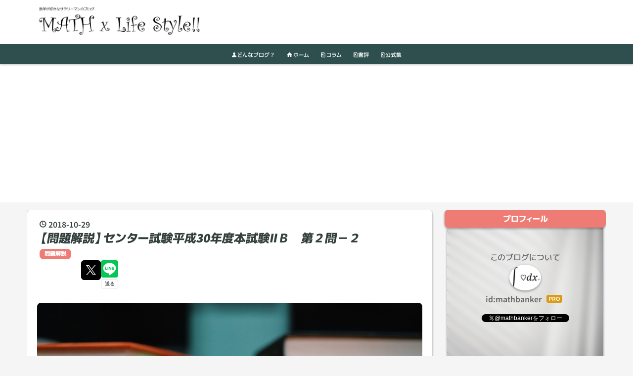

--- FILE ---
content_type: text/html; charset=utf-8
request_url: https://www.mathbanker.info/entry/2018/10/29/000000
body_size: 12141
content:
<!DOCTYPE html>
<html
  lang="ja"

data-admin-domain="//blog.hatena.ne.jp"
data-admin-origin="https://blog.hatena.ne.jp"
data-author="mathbanker"
data-avail-langs="ja en"
data-blog="mathbanker.hatenablog.jp"
data-blog-host="mathbanker.hatenablog.jp"
data-blog-is-public="1"
data-blog-name="数学が好きなサラリーマンのブログ"
data-blog-owner="mathbanker"
data-blog-show-ads=""
data-blog-show-sleeping-ads=""
data-blog-uri="https://www.mathbanker.info/"
data-blog-uuid="8599973812281106919"
data-blogs-uri-base="https://www.mathbanker.info"
data-brand="pro"
data-data-layer="{&quot;hatenablog&quot;:{&quot;admin&quot;:{},&quot;analytics&quot;:{&quot;brand_property_id&quot;:&quot;&quot;,&quot;measurement_id&quot;:&quot;&quot;,&quot;non_sampling_property_id&quot;:&quot;&quot;,&quot;property_id&quot;:&quot;UA-68799015-2&quot;,&quot;separated_property_id&quot;:&quot;UA-29716941-20&quot;},&quot;blog&quot;:{&quot;blog_id&quot;:&quot;8599973812281106919&quot;,&quot;content_seems_japanese&quot;:&quot;true&quot;,&quot;disable_ads&quot;:&quot;custom_domain&quot;,&quot;enable_ads&quot;:&quot;false&quot;,&quot;enable_keyword_link&quot;:&quot;false&quot;,&quot;entry_show_footer_related_entries&quot;:&quot;true&quot;,&quot;force_pc_view&quot;:&quot;true&quot;,&quot;is_public&quot;:&quot;true&quot;,&quot;is_responsive_view&quot;:&quot;true&quot;,&quot;is_sleeping&quot;:&quot;false&quot;,&quot;lang&quot;:&quot;ja&quot;,&quot;name&quot;:&quot;\u6570\u5b66\u304c\u597d\u304d\u306a\u30b5\u30e9\u30ea\u30fc\u30de\u30f3\u306e\u30d6\u30ed\u30b0&quot;,&quot;owner_name&quot;:&quot;mathbanker&quot;,&quot;uri&quot;:&quot;https://www.mathbanker.info/&quot;},&quot;brand&quot;:&quot;pro&quot;,&quot;page_id&quot;:&quot;entry&quot;,&quot;permalink_entry&quot;:{&quot;author_name&quot;:&quot;mathbanker&quot;,&quot;categories&quot;:&quot;\u554f\u984c\u89e3\u8aac&quot;,&quot;character_count&quot;:2072,&quot;date&quot;:&quot;2018-10-29&quot;,&quot;entry_id&quot;:&quot;10257846132661203062&quot;,&quot;first_category&quot;:&quot;\u554f\u984c\u89e3\u8aac&quot;,&quot;hour&quot;:&quot;0&quot;,&quot;title&quot;:&quot;\u3010\u554f\u984c\u89e3\u8aac\u3011\u30bb\u30f3\u30bf\u30fc\u8a66\u9a13\u5e73\u621030\u5e74\u5ea6\u672c\u8a66\u9a13\u2161\uff22\u3000\u7b2c\uff12\u554f\uff0d\uff12&quot;,&quot;uri&quot;:&quot;https://www.mathbanker.info/entry/2018/10/29/000000&quot;},&quot;pro&quot;:&quot;pro&quot;,&quot;router_type&quot;:&quot;blogs&quot;}}"
data-device="pc"
data-dont-recommend-pro="false"
data-global-domain="https://hatena.blog"
data-globalheader-color="b"
data-globalheader-type="pc"
data-has-touch-view="1"
data-help-url="https://help.hatenablog.com"
data-hide-header="1"
data-no-suggest-touch-view="1"
data-page="entry"
data-parts-domain="https://hatenablog-parts.com"
data-plus-available="1"
data-pro="true"
data-router-type="blogs"
data-sentry-dsn="https://03a33e4781a24cf2885099fed222b56d@sentry.io/1195218"
data-sentry-environment="production"
data-sentry-sample-rate="0.1"
data-static-domain="https://cdn.blog.st-hatena.com"
data-version="290ad662750024ea17472b9c1b7e66"




  data-initial-state="{}"

  >
  <head prefix="og: http://ogp.me/ns# fb: http://ogp.me/ns/fb# article: http://ogp.me/ns/article#">

  

  
  <meta name="viewport" content="width=device-width, initial-scale=1.0" />


  


  

  <meta name="robots" content="max-image-preview:large" />


  <meta charset="utf-8"/>
  <meta http-equiv="X-UA-Compatible" content="IE=7; IE=9; IE=10; IE=11" />
  <title>【問題解説】センター試験平成30年度本試験ⅡＢ　第２問－２ - 数学が好きなサラリーマンのブログ</title>

  
  <link rel="canonical" href="https://www.mathbanker.info/entry/2018/10/29/000000"/>



  

<meta itemprop="name" content="【問題解説】センター試験平成30年度本試験ⅡＢ　第２問－２ - 数学が好きなサラリーマンのブログ"/>

  <meta itemprop="image" content="https://cdn.image.st-hatena.com/image/scale/52aa710fa0c8e9f9442617e2f54526c46632e5eb/backend=imagemagick;version=1;width=1300/https%3A%2F%2Fcdn-ak.f.st-hatena.com%2Fimages%2Ffotolife%2Fm%2Fmathbanker%2F20180925%2F20180925144149.jpg"/>


  <meta property="og:title" content="【問題解説】センター試験平成30年度本試験ⅡＢ　第２問－２ - 数学が好きなサラリーマンのブログ"/>
<meta property="og:type" content="article"/>
  <meta property="og:url" content="https://www.mathbanker.info/entry/2018/10/29/000000"/>

  <meta property="og:image" content="https://cdn.image.st-hatena.com/image/scale/52aa710fa0c8e9f9442617e2f54526c46632e5eb/backend=imagemagick;version=1;width=1300/https%3A%2F%2Fcdn-ak.f.st-hatena.com%2Fimages%2Ffotolife%2Fm%2Fmathbanker%2F20180925%2F20180925144149.jpg"/>

<meta property="og:image:alt" content="【問題解説】センター試験平成30年度本試験ⅡＢ　第２問－２ - 数学が好きなサラリーマンのブログ"/>
    <meta property="og:description" content="巷ではハロウィンが賑やかになってきた今日この頃。ハロウィンてなんだっけ？ ということで、前回の続き。 ツは、それを問うすぐ左側に$F(x)$の定義が書いてあるくらいに明らかな問題だ。ちゃんと微分が積分の逆操作であること（微分積分法の基本定理）を理解していれば、迷わず $F&#39;(x)=f(x)$ と⑦があてはまることがわかる。微分と積分が逆操作の関係にあることを知らないのは、教科書で微積の分野を読んでないだけのハズだ。 で、ここで重要なのはそんな基本的なものをここで問うている理由だ。それは２つ考えられて、 ただの確認（得点サービス問題） あとの問題のヒント のどちらかだ。とはいえ、得点サービスはよ…" />
<meta property="og:site_name" content="数学が好きなサラリーマンのブログ"/>

  <meta property="article:published_time" content="2018-10-28T15:00:00Z" />

    <meta property="article:tag" content="問題解説" />
      <meta name="twitter:card"  content="summary_large_image" />
    <meta name="twitter:image" content="https://cdn.image.st-hatena.com/image/scale/52aa710fa0c8e9f9442617e2f54526c46632e5eb/backend=imagemagick;version=1;width=1300/https%3A%2F%2Fcdn-ak.f.st-hatena.com%2Fimages%2Ffotolife%2Fm%2Fmathbanker%2F20180925%2F20180925144149.jpg" />  <meta name="twitter:title" content="【問題解説】センター試験平成30年度本試験ⅡＢ　第２問－２ - 数学が好きなサラリーマンのブログ" />    <meta name="twitter:description" content="巷ではハロウィンが賑やかになってきた今日この頃。ハロウィンてなんだっけ？ ということで、前回の続き。 ツは、それを問うすぐ左側に$F(x)$の定義が書いてあるくらいに明らかな問題だ。ちゃんと微分が積分の逆操作であること（微分積分法の基本定理）を理解していれば、迷わず $F&#39;(x)=f(x)$ と⑦があてはまることがわか…" />  <meta name="twitter:app:name:iphone" content="はてなブログアプリ" />
  <meta name="twitter:app:id:iphone" content="583299321" />
  <meta name="twitter:app:url:iphone" content="hatenablog:///open?uri=https%3A%2F%2Fwww.mathbanker.info%2Fentry%2F2018%2F10%2F29%2F000000" />  <meta name="twitter:site" content="@mathbanker" />
  
    <meta name="description" content="巷ではハロウィンが賑やかになってきた今日この頃。ハロウィンてなんだっけ？ ということで、前回の続き。 ツは、それを問うすぐ左側に$F(x)$の定義が書いてあるくらいに明らかな問題だ。ちゃんと微分が積分の逆操作であること（微分積分法の基本定理）を理解していれば、迷わず $F&#39;(x)=f(x)$ と⑦があてはまることがわかる。微分と積分が逆操作の関係にあることを知らないのは、教科書で微積の分野を読んでないだけのハズだ。 で、ここで重要なのはそんな基本的なものをここで問うている理由だ。それは２つ考えられて、 ただの確認（得点サービス問題） あとの問題のヒント のどちらかだ。とはいえ、得点サービスはよ…" />
    <meta name="keywords" content="数学 ビジネス 大学受験 ライフスタイル" />


  
<script
  id="embed-gtm-data-layer-loader"
  data-data-layer-page-specific="{&quot;hatenablog&quot;:{&quot;blogs_permalink&quot;:{&quot;entry_afc_issued&quot;:&quot;false&quot;,&quot;has_related_entries_with_elasticsearch&quot;:&quot;true&quot;,&quot;is_blog_sleeping&quot;:&quot;false&quot;,&quot;is_author_pro&quot;:&quot;true&quot;,&quot;blog_afc_issued&quot;:&quot;false&quot;}}}"
>
(function() {
  function loadDataLayer(elem, attrName) {
    if (!elem) { return {}; }
    var json = elem.getAttribute(attrName);
    if (!json) { return {}; }
    return JSON.parse(json);
  }

  var globalVariables = loadDataLayer(
    document.documentElement,
    'data-data-layer'
  );
  var pageSpecificVariables = loadDataLayer(
    document.getElementById('embed-gtm-data-layer-loader'),
    'data-data-layer-page-specific'
  );

  var variables = [globalVariables, pageSpecificVariables];

  if (!window.dataLayer) {
    window.dataLayer = [];
  }

  for (var i = 0; i < variables.length; i++) {
    window.dataLayer.push(variables[i]);
  }
})();
</script>

<!-- Google Tag Manager -->
<script>(function(w,d,s,l,i){w[l]=w[l]||[];w[l].push({'gtm.start':
new Date().getTime(),event:'gtm.js'});var f=d.getElementsByTagName(s)[0],
j=d.createElement(s),dl=l!='dataLayer'?'&l='+l:'';j.async=true;j.src=
'https://www.googletagmanager.com/gtm.js?id='+i+dl;f.parentNode.insertBefore(j,f);
})(window,document,'script','dataLayer','GTM-P4CXTW');</script>
<!-- End Google Tag Manager -->











  <link rel="shortcut icon" href="https://www.mathbanker.info/icon/favicon">
<link rel="apple-touch-icon" href="https://www.mathbanker.info/icon/touch">
<link rel="icon" sizes="192x192" href="https://www.mathbanker.info/icon/link">

  

<link rel="alternate" type="application/atom+xml" title="Atom" href="https://www.mathbanker.info/feed"/>
<link rel="alternate" type="application/rss+xml" title="RSS2.0" href="https://www.mathbanker.info/rss"/>

  <link rel="alternate" type="application/json+oembed" href="https://hatena.blog/oembed?url=https%3A%2F%2Fwww.mathbanker.info%2Fentry%2F2018%2F10%2F29%2F000000&amp;format=json" title="oEmbed Profile of 【問題解説】センター試験平成30年度本試験ⅡＢ　第２問－２"/>
<link rel="alternate" type="text/xml+oembed" href="https://hatena.blog/oembed?url=https%3A%2F%2Fwww.mathbanker.info%2Fentry%2F2018%2F10%2F29%2F000000&amp;format=xml" title="oEmbed Profile of 【問題解説】センター試験平成30年度本試験ⅡＢ　第２問－２"/>
  
  <link rel="author" href="http://www.hatena.ne.jp/mathbanker/">

  

  
      <link rel="preload" href="https://cdn-ak.f.st-hatena.com/images/fotolife/m/mathbanker/20180925/20180925144149.jpg" as="image"/>


  
    
<link rel="stylesheet" type="text/css" href="https://cdn.blog.st-hatena.com/css/blog.css?version=290ad662750024ea17472b9c1b7e66"/>

    
  <link rel="stylesheet" type="text/css" href="https://usercss.blog.st-hatena.com/blog_style/8599973812281106919/b051d5bc1693fa01f6f7fa346ff592e69119df50"/>
  
  

  

  
<script> </script>

  
<style>
  div#google_afc_user,
  div.google-afc-user-container,
  div.google_afc_image,
  div.google_afc_blocklink {
      display: block !important;
  }
</style>


  

  
    <script type="application/ld+json">{"@context":"http://schema.org","@type":"Article","dateModified":"2018-10-30T01:58:59+09:00","datePublished":"2018-10-29T00:00:00+09:00","description":"巷ではハロウィンが賑やかになってきた今日この頃。ハロウィンてなんだっけ？ ということで、前回の続き。 ツは、それを問うすぐ左側に$F(x)$の定義が書いてあるくらいに明らかな問題だ。ちゃんと微分が積分の逆操作であること（微分積分法の基本定理）を理解していれば、迷わず $F'(x)=f(x)$ と⑦があてはまることがわかる。微分と積分が逆操作の関係にあることを知らないのは、教科書で微積の分野を読んでないだけのハズだ。 で、ここで重要なのはそんな基本的なものをここで問うている理由だ。それは２つ考えられて、 ただの確認（得点サービス問題） あとの問題のヒント のどちらかだ。とはいえ、得点サービスはよ…","headline":"【問題解説】センター試験平成30年度本試験ⅡＢ 第２問－２","image":["https://cdn-ak.f.st-hatena.com/images/fotolife/m/mathbanker/20180925/20180925144149.jpg"],"mainEntityOfPage":{"@id":"https://www.mathbanker.info/entry/2018/10/29/000000","@type":"WebPage"}}</script>

  

  <script type="text/javascript" src="https://cdnjs.cloudflare.com/ajax/libs/mathjax/2.7.0/MathJax.js?config=TeX-AMS_CHTML"></script> <script type="text/x-mathjax-config"> MathJax.Hub.Config({ tex2jax: { inlineMath: [ ['$','$'], ["\\(","\\)"] ], displayMath: [ ['$$','$$'], ["\\[","\\]"] ] } }); </script>


<script async src="//pagead2.googlesyndication.com/pagead/js/adsbygoogle.js"></script>
<script>
     (adsbygoogle = window.adsbygoogle || []).push({
          google_ad_client: "ca-pub-9163623235889040",
          enable_page_level_ads: true
     });
</script>



<!-- Global site tag (gtag.js) - Google Analytics -->
<script async src="https://www.googletagmanager.com/gtag/js?id=UA-68799015-2"></script>
<script>
  window.dataLayer = window.dataLayer || [];
  function gtag(){dataLayer.push(arguments);}
  gtag('js', new Date());

  gtag('config', 'UA-68799015-2');
</script>

<script async custom-element="amp-auto-ads"
        src="https://cdn.ampproject.org/v0/amp-auto-ads-0.1.js">
</script>

  

</head>

  <body class="page-entry enable-top-editarea enable-bottom-editarea category-問題解説 globalheader-off globalheader-ng-enabled">
    

<div id="globalheader-container"
  data-brand="hatenablog"
  style="display: none"
  >
  <iframe id="globalheader" height="37" frameborder="0" allowTransparency="true"></iframe>
</div>


  
  
  

  <div id="container">
    <div id="container-inner">
      <header id="blog-title" data-brand="hatenablog">
  <div id="blog-title-inner" >
    <div id="blog-title-content">
      <h1 id="title"><a href="https://www.mathbanker.info/">数学が好きなサラリーマンのブログ</a></h1>
      
        <h2 id="blog-description">数学が好きなサラリーマンのブログです。数学ネタから大学受験数学、ビジネスやライフスタイルまで数学が好きなサラリーマンの頭の中を大公開しています。</h2>
      
    </div>
  </div>
</header>

      
  <div id="top-editarea">
    <div class="blog-title-img">
 <h1><a href="/"><img src="https://cdn-ak.f.st-hatena.com/images/fotolife/m/mathbanker/20181007/20181007015534.png" height="65px" alt="数学が好きなサラリーマンのブログ"></a></h1>
</div>



<div class="top-menu-bar">
  <ul>
   <li><a href="/about"><i class="blogicon-user"></i> どんなブログ？</a></li>
   <li><a href="/"><i class="blogicon-home"></i> ホーム </a></li>
   <li><a href="/archive/category/コラム"><i class="blogicon-pages"></i> コラム</a></li>
   <li><a href="/archive/category/書評"><i class="blogicon-pages"></i>書評</a></li>
   <li><a href="/archive/category/公式集"><i class="blogicon-pages"></i>公式集</a></li>
   
  </ul>
</div>

<amp-auto-ads type="adsense"
              data-ad-client="ca-pub-9163623235889040">
</amp-auto-ads>


<script async src="//pagead2.googlesyndication.com/pagead/js/adsbygoogle.js"></script>
<!-- main -->
<ins class="adsbygoogle"
     style="display:block"
     data-ad-client="ca-pub-9163623235889040"
     data-ad-slot="5113517381"
     data-ad-format="auto"
     data-full-width-responsive="true"></ins>
<script>
(adsbygoogle = window.adsbygoogle || []).push({});
</script>
  </div>


      
      




<div id="content" class="hfeed"
  
  >
  <div id="content-inner">
    <div id="wrapper">
      <div id="main">
        <div id="main-inner">
          

          



          
  
  <!-- google_ad_section_start -->
  <!-- rakuten_ad_target_begin -->
  
  
  

  

  
    
      
        <article class="entry hentry test-hentry js-entry-article date-first autopagerize_page_element chars-2400 words-100 mode-html entry-odd" id="entry-10257846132661203062" data-keyword-campaign="" data-uuid="10257846132661203062" data-publication-type="entry">
  <div class="entry-inner">
    <header class="entry-header">
  
    <div class="date entry-date first">
    <a href="https://www.mathbanker.info/archive/2018/10/29" rel="nofollow">
      <time datetime="2018-10-28T15:00:00Z" title="2018-10-28T15:00:00Z">
        <span class="date-year">2018</span><span class="hyphen">-</span><span class="date-month">10</span><span class="hyphen">-</span><span class="date-day">29</span>
      </time>
    </a>
      </div>
  <h1 class="entry-title">
  <a href="https://www.mathbanker.info/entry/2018/10/29/000000" class="entry-title-link bookmark">【問題解説】センター試験平成30年度本試験ⅡＢ　第２問－２</a>
</h1>

  
  

  <div class="entry-categories categories">
    
    <a href="https://www.mathbanker.info/archive/category/%E5%95%8F%E9%A1%8C%E8%A7%A3%E8%AA%AC" class="entry-category-link category-問題解説">問題解説</a>
    
  </div>


  

  
  
<div class="social-buttons">
  
  
    <div class="social-button-item">
      <a href="https://b.hatena.ne.jp/entry/s/www.mathbanker.info/entry/2018/10/29/000000" class="hatena-bookmark-button" data-hatena-bookmark-url="https://www.mathbanker.info/entry/2018/10/29/000000" data-hatena-bookmark-layout="vertical-balloon" data-hatena-bookmark-lang="ja" title="この記事をはてなブックマークに追加"><img src="https://b.st-hatena.com/images/entry-button/button-only.gif" alt="この記事をはてなブックマークに追加" width="20" height="20" style="border: none;" /></a>
    </div>
  
  
    <div class="social-button-item">
      <div class="fb-share-button" data-layout="box_count" data-href="https://www.mathbanker.info/entry/2018/10/29/000000"></div>
    </div>
  
  
    
    
    <div class="social-button-item">
      <a
          class="entry-share-button entry-share-button-twitter test-share-button-twitter"
          href="https://x.com/intent/tweet?text=%E3%80%90%E5%95%8F%E9%A1%8C%E8%A7%A3%E8%AA%AC%E3%80%91%E3%82%BB%E3%83%B3%E3%82%BF%E3%83%BC%E8%A9%A6%E9%A8%93%E5%B9%B3%E6%88%9030%E5%B9%B4%E5%BA%A6%E6%9C%AC%E8%A9%A6%E9%A8%93%E2%85%A1%EF%BC%A2%E3%80%80%E7%AC%AC%EF%BC%92%E5%95%8F%EF%BC%8D%EF%BC%92+-+%E6%95%B0%E5%AD%A6%E3%81%8C%E5%A5%BD%E3%81%8D%E3%81%AA%E3%82%B5%E3%83%A9%E3%83%AA%E3%83%BC%E3%83%9E%E3%83%B3%E3%81%AE%E3%83%96%E3%83%AD%E3%82%B0&amp;url=https%3A%2F%2Fwww.mathbanker.info%2Fentry%2F2018%2F10%2F29%2F000000"
          title="X（Twitter）で投稿する"
        ></a>
    </div>
  
  
  
    <span>
      <div class="line-it-button" style="display: none;" data-type="share-e" data-lang="ja" ></div>
      <script src="//scdn.line-apps.com/n/line_it/thirdparty/loader.min.js" async="async" defer="defer" ></script>
    </span>
  
  
  
  
</div>



</header>

    


    <div class="entry-content hatenablog-entry">
  
    <p><img class="hatena-fotolife" title="f:id:mathbanker:20180925144149j:plain" src="https://cdn-ak.f.st-hatena.com/images/fotolife/m/mathbanker/20180925/20180925144149.jpg" alt="f:id:mathbanker:20180925144149j:plain" /></p>
<p> 巷ではハロウィンが賑やかになってきた今日この頃。<strong>ハロウィンてなんだっけ？</strong></p>
<p> </p>
<p>ということで、前回の続き。</p>
<p><img class="hatena-fotolife" title="f:id:mathbanker:20181029011705j:plain" src="https://cdn-ak.f.st-hatena.com/images/fotolife/m/mathbanker/20181029/20181029011705.jpg" alt="f:id:mathbanker:20181029011705j:plain" /></p>
<p> <strong>ツ</strong>は、それを問うすぐ左側に$F(x)$の定義が書いてあるくらいに明らかな問題だ。ちゃんと<a class="keyword" href="http://d.hatena.ne.jp/keyword/%C8%F9%CA%AC">微分</a>が<a class="keyword" href="http://d.hatena.ne.jp/keyword/%C0%D1%CA%AC">積分</a>の逆操作であること（<strong><a class="keyword" href="http://d.hatena.ne.jp/keyword/%C8%F9%CA%AC">微分</a><a class="keyword" href="http://d.hatena.ne.jp/keyword/%C0%D1%CA%AC">積分</a>法の基本定理</strong>）を理解していれば、迷わず</p>
<p>$F'(x)=f(x)$</p>
<p>と<strong>⑦があてはまる</strong>ことがわかる。<strong><a class="keyword" href="http://d.hatena.ne.jp/keyword/%C8%F9%CA%AC">微分</a>と<a class="keyword" href="http://d.hatena.ne.jp/keyword/%C0%D1%CA%AC">積分</a>が逆操作の関係にあること</strong>を知らないのは、教科書で<a class="keyword" href="http://d.hatena.ne.jp/keyword/%C8%F9%C0%D1">微積</a>の分野を読んでないだけのハズだ。</p>
<p> </p>
<p>で、ここで重要なのはそんな基本的なものをここで問うている理由だ。それは２つ考えられて、</p>
<ul>
<li>ただの確認（得点サービス問題）</li>
<li>あとの問題のヒント</li>
</ul>
<p>のどちらかだ。とはいえ、得点サービスは<strong>よかったね</strong>以上に考えることはないので、<strong>後続の問題でヒントになるのかな</strong>と心に留めておくことが肝要だ。</p>
<p> </p>
<p>次に$W$を考える。$f(x)&lt;0$とあるから負の領域の面積で、<a class="keyword" href="http://d.hatena.ne.jp/keyword/%C0%D1%CA%AC">積分</a>計算をするとマイナスででてくる（負の領域にあるとかではなくて、２つのグラフで相対的に考えるならば、$x$ 軸である$y=0$ と$f=f(x)$の差$0-f(x)$の<a class="keyword" href="http://d.hatena.ne.jp/keyword/%C0%D1%CA%AC">積分</a>と考えることもできる）ことに注意して</p>
<p>$W=\int_{1}^{t}-f(x)dx=-F(t)+F(1)$</p>
<p>となって、<strong>これは④だ</strong>（つまり<strong>テ</strong>は<strong>④</strong>）。</p>
<p> </p>
<p>ちなみに、この$W$を求めるときに<strong>条件にある<a class="keyword" href="http://d.hatena.ne.jp/keyword/%C6%F3%C5%F9%CA%D5%BB%B0%B3%D1%B7%C1">二等辺三角形</a></strong>のことを考えたかもしれないが、問題の選択肢はすべて$F(x)$或いは$f(x)$を用いた形になっているわけだから、素直に<strong><a class="keyword" href="http://d.hatena.ne.jp/keyword/%C0%D1%CA%AC">積分</a>計算をして求める面積値</strong>として取り扱っている。</p>
<p> </p>
<p>最後にこの$f(x)$を求める。<strong>どうやって求めるの？</strong>と頭真っ白になる人は、<strong>問題文をちゃんと読んでみよう</strong>。$f(x)$を求める式の前の日本語（接続詞）は、<strong>したがって</strong>だ。<strong>したがって</strong>という言葉は、</p>
<p><strong>［原因］</strong>　<strong>したがって　［結果］</strong></p>
<p>という形で文を接続する。で、今この問題ではこの<strong>［結果］</strong>の部分で$f(x)$を具体化している。ということは、<strong>［原因］</strong>部分が$f(x)$を明らかにするための鍵ということになる。</p>
<p> </p>
<p>じゃ、この<strong>［原因］</strong>にあたるものは何だろう。この辺がいわゆる問題誘導の<strong>誘導たる所以</strong>で、わざわざ<strong>一般に</strong>なんて言葉をくっつけて、ボクらに$F'(x)$と意識させて、その後$W$を計算させている。</p>
<p> </p>
<p>ここで<strong>一般に</strong>と言われてボクらがまず思い出すべきは、</p>
<p>抽象　⇔　具体</p>
<p>の<strong>抽象側を表す言葉</strong>だということだ。</p>
<p> </p>
<p>「一般に果物って美味しいよね。したがってりんごは？」</p>
<p> </p>
<p>と問われているときと状況は同じだ。<strong>一般的に成り立つんだから、個別具体的なものでも成り立つよね</strong>という論法だ。</p>
<p> </p>
<p>つまり一般的に<strong><a class="keyword" href="http://d.hatena.ne.jp/keyword/%C8%F9%CA%AC">微分</a><a class="keyword" href="http://d.hatena.ne.jp/keyword/%C0%D1%CA%AC">積分</a>法の基本定理が成り立つ</strong>から、<strong>この問題でも成り立つよね</strong>といっていることになる。</p>
<p> </p>
<p>そして、もう一つの<strong>［原因］パーツ</strong>である$W$について。<strong>テ</strong>では上述の通り、条件にある<a class="keyword" href="http://d.hatena.ne.jp/keyword/%C6%F3%C5%F9%CA%D5%BB%B0%B3%D1%B7%C1">二等辺三角形</a>については触れておらず、<strong><a class="keyword" href="http://d.hatena.ne.jp/keyword/%C0%D1%CA%AC">積分</a>計算で求める<a class="keyword" href="http://d.hatena.ne.jp/keyword/%C0%D1%CA%AC">積分</a>値</strong>として計算をした。</p>
<p> </p>
<p>ということは<strong>ここで<a class="keyword" href="http://d.hatena.ne.jp/keyword/%C6%F3%C5%F9%CA%D5%BB%B0%B3%D1%B7%C1">二等辺三角形</a>を使わないと使わない条件になってしまう</strong>という打算的な考え方と、<strong>したがって</strong>の<strong>［結果］パーツ</strong>で$t$の<a class="keyword" href="http://d.hatena.ne.jp/keyword/%C2%BF%B9%E0%BC%B0">多項式</a>（或いは$f(x)$の具体式）を登場させるための<strong>ツール</strong>として、<strong>Wが<a class="keyword" href="http://d.hatena.ne.jp/keyword/%C6%F3%C5%F9%CA%D5%BB%B0%B3%D1%B7%C1">二等辺三角形</a>の面積としても表現できる</strong>ことを活用する。</p>
<p> </p>
<p>底辺が$2t^{2}-2$、他の2辺の長さが$t^{2}+1$の<a class="keyword" href="http://d.hatena.ne.jp/keyword/%C6%F3%C5%F9%CA%D5%BB%B0%B3%D1%B7%C1">二等辺三角形</a>の面積を計算する。一般的な公式で考えると、三角形の面積だから高さが必要なわけでそれを<a class="keyword" href="http://d.hatena.ne.jp/keyword/%BB%B0%CA%BF%CA%FD%A4%CE%C4%EA%CD%FD">三平方の定理</a>で求めて・・・とかもいいけど、ここはおしゃれに<strong>ヘロンの公式</strong>で求めてみよう。</p>
<p> </p>
<blockquote>
<p><strong>ヘロンの公式</strong></p>
<p>三角形の3辺をそれぞれa、b、cとすると、</p>
<p>$s=\dfrac{a+b+c}{2}$として</p>
<p>三角形の面積$=\sqrt{s(s-a)(s-b)(s-c)}$</p>
<p>となる。</p>
</blockquote>
<p> </p>
<p>これに問題文の<a class="keyword" href="http://d.hatena.ne.jp/keyword/%C6%F3%C5%F9%CA%D5%BB%B0%B3%D1%B7%C1">二等辺三角形</a>をあてはめると</p>
<p>$s=\dfrac{(2t^{2}-2)+(t^{2}+1)+(t^{2}+1)}{2}=2t^{2}$ </p>
<p> だから</p>
<p>$W=\sqrt{2t^{2} \left\{2t^{2}-(2t^{2}-2)\right\}\left\{2t^{2}-(t^{2}+1)\right\}\left\{2t^{2}-(t^{2}+1)\right\}}=2t(t^{2}-1)$</p>
<p>と求まる。</p>
<p> </p>
<p>これが、すでにわかっている<a class="keyword" href="http://d.hatena.ne.jp/keyword/%C0%D1%CA%AC">積分</a>計算値$-F(t)+F(1)$と等しい。つまり</p>
<p>$-F(t)+F(1)=2t(t^{2}-1)=2t^{3}-2t$</p>
<p>となる。</p>
<p> </p>
<p>ここから$f(x)$を求めるわけだけど、<strong><a class="keyword" href="http://d.hatena.ne.jp/keyword/%C8%F9%CA%AC">微分</a><a class="keyword" href="http://d.hatena.ne.jp/keyword/%C0%D1%CA%AC">積分</a>法の基本定理を使うという意識がある</strong>から両辺<a class="keyword" href="http://d.hatena.ne.jp/keyword/%C8%F9%CA%AC">微分</a>して</p>
<p>$-f(x)=6t^{2}-2$</p>
<p>$\therefore f(x)=-6t^{2}+2$ </p>
<p>となって<strong>正体がわかった</strong>（<strong>トナ</strong>、<strong>二</strong>、<strong>ヌ</strong>）。</p>
<p> </p>
<p> </p>
<p> </p>
<p><strong>今回はここまで。</strong></p>
<p> </p>
<div class="freezed">
<div class="hatena-asin-detail"><a href="http://www.amazon.co.jp/exec/obidos/ASIN/4325223614/mathbanker-22/"><img class="hatena-asin-detail-image" title="センター試験過去問研究　数学?・Ａ／?・Ｂ (2019年版センター赤本シリーズ)" src="https://images-fe.ssl-images-amazon.com/images/I/51fb02WYInL._SL160_.jpg" alt="センター試験過去問研究　数学?・Ａ／?・Ｂ (2019年版センター赤本シリーズ)" /></a>
<div class="hatena-asin-detail-info">
<p class="hatena-asin-detail-title"><a href="http://www.amazon.co.jp/exec/obidos/ASIN/4325223614/mathbanker-22/">センター試験過去問研究　数学?・Ａ／?・Ｂ (2019年版センター赤本シリーズ)</a></p>
<ul>
<li><span class="hatena-asin-detail-label">作者:</span> 教学社編集部</li>
<li><span class="hatena-asin-detail-label">出版社/メーカー:</span> 教学社</li>
<li><span class="hatena-asin-detail-label">発売日:</span> 2018/04/14</li>
<li><span class="hatena-asin-detail-label">メディア:</span> 単行本</li>
<li><a href="http://d.hatena.ne.jp/asin/4325223614/mathbanker-22" target="_blank">この商品を含むブログを見る</a></li>
</ul>
</div>
<div class="hatena-asin-detail-foot"> </div>
</div>
</div>
<p> </p>
<p> </p>
    
    




    

  
</div>

    
  <footer class="entry-footer">
    
    <div class="entry-tags-wrapper">
  <div class="entry-tags">  </div>
</div>

    <p class="entry-footer-section track-inview-by-gtm" data-gtm-track-json="{&quot;area&quot;: &quot;finish_reading&quot;}">
  <span class="author vcard"><span class="fn" data-load-nickname="1" data-user-name="mathbanker" >mathbanker</span></span>
  <span class="entry-footer-time"><a href="https://www.mathbanker.info/entry/2018/10/29/000000"><time data-relative datetime="2018-10-28T15:00:00Z" title="2018-10-28T15:00:00Z" class="updated">2018-10-29 00:00</time></a></span>
  
  
  
</p>

    
  <div
    class="hatena-star-container"
    data-hatena-star-container
    data-hatena-star-url="https://www.mathbanker.info/entry/2018/10/29/000000"
    data-hatena-star-title="【問題解説】センター試験平成30年度本試験ⅡＢ　第２問－２"
    data-hatena-star-variant="profile-icon"
    data-hatena-star-profile-url-template="https://blog.hatena.ne.jp/{username}/"
  ></div>


    
<div class="social-buttons">
  
  
    <div class="social-button-item">
      <a href="https://b.hatena.ne.jp/entry/s/www.mathbanker.info/entry/2018/10/29/000000" class="hatena-bookmark-button" data-hatena-bookmark-url="https://www.mathbanker.info/entry/2018/10/29/000000" data-hatena-bookmark-layout="vertical-balloon" data-hatena-bookmark-lang="ja" title="この記事をはてなブックマークに追加"><img src="https://b.st-hatena.com/images/entry-button/button-only.gif" alt="この記事をはてなブックマークに追加" width="20" height="20" style="border: none;" /></a>
    </div>
  
  
    <div class="social-button-item">
      <div class="fb-share-button" data-layout="box_count" data-href="https://www.mathbanker.info/entry/2018/10/29/000000"></div>
    </div>
  
  
    
    
    <div class="social-button-item">
      <a
          class="entry-share-button entry-share-button-twitter test-share-button-twitter"
          href="https://x.com/intent/tweet?text=%E3%80%90%E5%95%8F%E9%A1%8C%E8%A7%A3%E8%AA%AC%E3%80%91%E3%82%BB%E3%83%B3%E3%82%BF%E3%83%BC%E8%A9%A6%E9%A8%93%E5%B9%B3%E6%88%9030%E5%B9%B4%E5%BA%A6%E6%9C%AC%E8%A9%A6%E9%A8%93%E2%85%A1%EF%BC%A2%E3%80%80%E7%AC%AC%EF%BC%92%E5%95%8F%EF%BC%8D%EF%BC%92+-+%E6%95%B0%E5%AD%A6%E3%81%8C%E5%A5%BD%E3%81%8D%E3%81%AA%E3%82%B5%E3%83%A9%E3%83%AA%E3%83%BC%E3%83%9E%E3%83%B3%E3%81%AE%E3%83%96%E3%83%AD%E3%82%B0&amp;url=https%3A%2F%2Fwww.mathbanker.info%2Fentry%2F2018%2F10%2F29%2F000000"
          title="X（Twitter）で投稿する"
        ></a>
    </div>
  
  
  
    <span>
      <div class="line-it-button" style="display: none;" data-type="share-e" data-lang="ja" ></div>
      <script src="//scdn.line-apps.com/n/line_it/thirdparty/loader.min.js" async="async" defer="defer" ></script>
    </span>
  
  
  
  
</div>

    

    <div class="customized-footer">
      

        

          <div class="entry-footer-modules" id="entry-footer-secondary-modules">      
<div class="hatena-module hatena-module-related-entries" >
      
  <!-- Hatena-Epic-has-related-entries-with-elasticsearch:true -->
  <div class="hatena-module-title">
    関連記事
  </div>
  <div class="hatena-module-body">
    <ul class="related-entries hatena-urllist urllist-with-thumbnails">
  
  
    
    <li class="urllist-item related-entries-item">
      <div class="urllist-item-inner related-entries-item-inner">
        
          
                      <a class="urllist-image-link related-entries-image-link" href="https://www.mathbanker.info/entry/2023/03/06/233123">
  <img alt="The king is back from Buffalo &#39;66" src="https://cdn.image.st-hatena.com/image/square/a37a9b1baa948004d23a70d448c8fcaf806e451b/backend=imagemagick;height=100;version=1;width=100/https%3A%2F%2Fcdn-ak.f.st-hatena.com%2Fimages%2Ffotolife%2Fm%2Fmathbanker%2F20230306%2F20230306213355.jpg" class="urllist-image related-entries-image" title="The king is back from Buffalo &#39;66" width="100" height="100" loading="lazy">
</a>
            <div class="urllist-date-link related-entries-date-link">
  <a href="https://www.mathbanker.info/archive/2023/03/06" rel="nofollow">
    <time datetime="2023-03-06T14:31:23Z" title="2023年3月6日">
      2023-03-06
    </time>
  </a>
</div>

          <a href="https://www.mathbanker.info/entry/2023/03/06/233123" class="urllist-title-link related-entries-title-link  urllist-title related-entries-title">The king is back from Buffalo &#39;66</a>




          
          

                      <div class="urllist-entry-body related-entries-entry-body">久しぶりの更新だけど、しょーもない話でも。 好きな映画は何？…</div>
      </div>
    </li>
  
    
    <li class="urllist-item related-entries-item">
      <div class="urllist-item-inner related-entries-item-inner">
        
          
                      <a class="urllist-image-link related-entries-image-link" href="https://www.mathbanker.info/entry/2022/02/14/135729">
  <img alt="理科大入試で学ぶ数学講座 2020理2-(1)-2" src="https://cdn.image.st-hatena.com/image/square/d52dbc5a250076a49dd90547bf1532836ec046f0/backend=imagemagick;height=100;version=1;width=100/https%3A%2F%2Fcdn-ak.f.st-hatena.com%2Fimages%2Ffotolife%2Fm%2Fmathbanker%2F20180925%2F20180925144149.jpg" class="urllist-image related-entries-image" title="理科大入試で学ぶ数学講座 2020理2-(1)-2" width="100" height="100" loading="lazy">
</a>
            <div class="urllist-date-link related-entries-date-link">
  <a href="https://www.mathbanker.info/archive/2022/02/14" rel="nofollow">
    <time datetime="2022-02-14T04:57:29Z" title="2022年2月14日">
      2022-02-14
    </time>
  </a>
</div>

          <a href="https://www.mathbanker.info/entry/2022/02/14/135729" class="urllist-title-link related-entries-title-link  urllist-title related-entries-title">理科大入試で学ぶ数学講座 2020理2-(1)-2</a>




          
          

                      <div class="urllist-entry-body related-entries-entry-body">今回は亀的速度の問題解説編。 問題 解説 （1）前回は$l_1$と$l…</div>
      </div>
    </li>
  
    
    <li class="urllist-item related-entries-item">
      <div class="urllist-item-inner related-entries-item-inner">
        
          
                      <a class="urllist-image-link related-entries-image-link" href="https://www.mathbanker.info/entry/2021/10/25/205936">
  <img alt="理科大入試で学ぶ数学講座 2020理1-(3)③" src="https://cdn.image.st-hatena.com/image/square/d52dbc5a250076a49dd90547bf1532836ec046f0/backend=imagemagick;height=100;version=1;width=100/https%3A%2F%2Fcdn-ak.f.st-hatena.com%2Fimages%2Ffotolife%2Fm%2Fmathbanker%2F20180925%2F20180925144149.jpg" class="urllist-image related-entries-image" title="理科大入試で学ぶ数学講座 2020理1-(3)③" width="100" height="100" loading="lazy">
</a>
            <div class="urllist-date-link related-entries-date-link">
  <a href="https://www.mathbanker.info/archive/2021/10/25" rel="nofollow">
    <time datetime="2021-10-25T11:59:36Z" title="2021年10月25日">
      2021-10-25
    </time>
  </a>
</div>

          <a href="https://www.mathbanker.info/entry/2021/10/25/205936" class="urllist-title-link related-entries-title-link  urllist-title related-entries-title">理科大入試で学ぶ数学講座 2020理1-(3)③</a>




          
          

                      <div class="urllist-entry-body related-entries-entry-body">やっぱり隔週更新な今回です。 問題 解説 前回の続き。前回の考…</div>
      </div>
    </li>
  
    
    <li class="urllist-item related-entries-item">
      <div class="urllist-item-inner related-entries-item-inner">
        
          
                      <a class="urllist-image-link related-entries-image-link" href="https://www.mathbanker.info/entry/2021/10/11/204924">
  <img alt="理科大入試で学ぶ数学講座 2020理1-(3)②" src="https://cdn.image.st-hatena.com/image/square/d52dbc5a250076a49dd90547bf1532836ec046f0/backend=imagemagick;height=100;version=1;width=100/https%3A%2F%2Fcdn-ak.f.st-hatena.com%2Fimages%2Ffotolife%2Fm%2Fmathbanker%2F20180925%2F20180925144149.jpg" class="urllist-image related-entries-image" title="理科大入試で学ぶ数学講座 2020理1-(3)②" width="100" height="100" loading="lazy">
</a>
            <div class="urllist-date-link related-entries-date-link">
  <a href="https://www.mathbanker.info/archive/2021/10/11" rel="nofollow">
    <time datetime="2021-10-11T11:49:24Z" title="2021年10月11日">
      2021-10-11
    </time>
  </a>
</div>

          <a href="https://www.mathbanker.info/entry/2021/10/11/204924" class="urllist-title-link related-entries-title-link  urllist-title related-entries-title">理科大入試で学ぶ数学講座 2020理1-(3)②</a>




          
          

                      <div class="urllist-entry-body related-entries-entry-body">隔週更新になってきた昨今。無理やりにでも更新するぜー。おー…</div>
      </div>
    </li>
  
    
    <li class="urllist-item related-entries-item">
      <div class="urllist-item-inner related-entries-item-inner">
        
          
                      <a class="urllist-image-link related-entries-image-link" href="https://www.mathbanker.info/entry/2021/02/08/232143">
  <img alt="理科大を目指して頑張ってたときに出会った本" src="https://cdn.image.st-hatena.com/image/square/a90bc82018775c96614d8ec08f60bd4af37d36ed/backend=imagemagick;height=100;version=1;width=100/https%3A%2F%2Fcdn-ak.f.st-hatena.com%2Fimages%2Ffotolife%2Fm%2Fmathbanker%2F20210208%2F20210208193203.jpg" class="urllist-image related-entries-image" title="理科大を目指して頑張ってたときに出会った本" width="100" height="100" loading="lazy">
</a>
            <div class="urllist-date-link related-entries-date-link">
  <a href="https://www.mathbanker.info/archive/2021/02/08" rel="nofollow">
    <time datetime="2021-02-08T14:21:43Z" title="2021年2月8日">
      2021-02-08
    </time>
  </a>
</div>

          <a href="https://www.mathbanker.info/entry/2021/02/08/232143" class="urllist-title-link related-entries-title-link  urllist-title related-entries-title">理科大を目指して頑張ってたときに出会った本</a>




          
          

                      <div class="urllist-entry-body related-entries-entry-body">以前、自分が理科大を目指してた付近の話をしたことがあったけ…</div>
      </div>
    </li>
  
</ul>

  </div>
</div>
  </div>
        
  <div class="entry-footer-html"><script async src="//pagead2.googlesyndication.com/pagead/js/adsbygoogle.js"></script>
<ins class="adsbygoogle"
     style="display:block"
     data-ad-format="fluid"
     data-ad-layout-key="-dm-o-4a-fk+15r"
     data-ad-client="ca-pub-9163623235889040"
     data-ad-slot="5627791508"></ins>
<script>
     (adsbygoogle = window.adsbygoogle || []).push({});
</script>
</div>


      
    </div>
    
  <div class="comment-box js-comment-box">
    
    <ul class="comment js-comment">
      <li class="read-more-comments" style="display: none;"><a>もっと読む</a></li>
    </ul>
    
      <a class="leave-comment-title js-leave-comment-title">コメントを書く</a>
    
  </div>

  </footer>

  </div>
</article>

      
      
    
  

  
  <!-- rakuten_ad_target_end -->
  <!-- google_ad_section_end -->
  
  
  
  <div class="pager pager-permalink permalink">
    
      
      <span class="pager-prev">
        <a href="https://www.mathbanker.info/entry/2018/10/30/034743" rel="prev">
          <span class="pager-arrow">&laquo; </span>
          【一行問題】かつ最短の問題
        </a>
      </span>
    
    
      
      <span class="pager-next">
        <a href="https://www.mathbanker.info/entry/2018/10/26/000000" rel="next">
          【コラム】英文法と数学の関係
          <span class="pager-arrow"> &raquo;</span>
        </a>
      </span>
    
  </div>


  



        </div>
      </div>

      <aside id="box1">
  <div id="box1-inner">
  </div>
</aside>

    </div><!-- #wrapper -->

    
<aside id="box2">
  
  <div id="box2-inner">
    
      

<div class="hatena-module hatena-module-profile">
  <div class="hatena-module-title">
    プロフィール
  </div>
  <div class="hatena-module-body">
    
    <a href="https://www.mathbanker.info/about" class="profile-icon-link">
      <img src="https://cdn.profile-image.st-hatena.com/users/mathbanker/profile.png?1500518788"
      alt="id:mathbanker" class="profile-icon" />
    </a>
    

    
    <span class="id">
      <a href="https://www.mathbanker.info/about" class="hatena-id-link"><span data-load-nickname="1" data-user-name="mathbanker">id:mathbanker</span></a>
      
  
  
    <a href="https://blog.hatena.ne.jp/-/pro?plus_via=blog_plus_badge&amp;utm_source=pro_badge&amp;utm_medium=referral&amp;utm_campaign=register_pro" title="はてなブログPro"><i class="badge-type-pro">はてなブログPro</i></a>
  


    </span>
    

    

    

    

    
      <div class="hatena-follow-button-box">
        <a href="https://twitter.com/mathbanker" title="X（Twitter）アカウント" class="btn-twitter" data-lang="ja">
          <img src="https://cdn.blog.st-hatena.com/images/theme/plofile-socialize-x.svg?version=290ad662750024ea17472b9c1b7e66" alt="X">
          <span>
            @mathbankerをフォロー
          </span>
        </a>
      </div>
    

    <div class="profile-about">
      <a href="https://www.mathbanker.info/about">このブログについて</a>
    </div>

  </div>
</div>

    
      

<div class="hatena-module hatena-module-category">
  <div class="hatena-module-title">
    カテゴリー
  </div>
  <div class="hatena-module-body">
    <ul class="hatena-urllist">
      
        <li>
          <a href="https://www.mathbanker.info/archive/category/%E3%82%B3%E3%83%A9%E3%83%A0" class="category-コラム">
            コラム (69)
          </a>
        </li>
      
        <li>
          <a href="https://www.mathbanker.info/archive/category/%E5%95%8F%E9%A1%8C%E8%A7%A3%E6%B1%BA%E3%81%A8%E6%95%B0%E5%AD%A6%EF%BC%88%E5%8D%98%E5%95%8F%E8%A7%A3%E8%AA%AC%EF%BC%89" class="category-問題解決と数学（単問解説）">
            問題解決と数学（単問解説） (1)
          </a>
        </li>
      
        <li>
          <a href="https://www.mathbanker.info/archive/category/%E5%95%8F%E9%A1%8C%E8%A7%A3%E8%AA%AC" class="category-問題解説">
            問題解説 (84)
          </a>
        </li>
      
        <li>
          <a href="https://www.mathbanker.info/archive/category/%E3%83%A9%E3%82%A4%E3%83%95%E3%82%B9%E3%82%BF%E3%82%A4%E3%83%AB" class="category-ライフスタイル">
            ライフスタイル (41)
          </a>
        </li>
      
        <li>
          <a href="https://www.mathbanker.info/archive/category/%E6%9B%B8%E8%A9%95" class="category-書評">
            書評 (6)
          </a>
        </li>
      
        <li>
          <a href="https://www.mathbanker.info/archive/category/%E8%8B%B1%E8%AA%9E" class="category-英語">
            英語 (3)
          </a>
        </li>
      
        <li>
          <a href="https://www.mathbanker.info/archive/category/%E5%85%AC%E5%BC%8F%E9%9B%86" class="category-公式集">
            公式集 (3)
          </a>
        </li>
      
        <li>
          <a href="https://www.mathbanker.info/archive/category/%E4%B8%80%E8%A1%8C%E5%95%8F%E9%A1%8C" class="category-一行問題">
            一行問題 (3)
          </a>
        </li>
      
    </ul>
  </div>
</div>

    
      <div class="hatena-module hatena-module-search-box">
  <div class="hatena-module-title">
    検索
  </div>
  <div class="hatena-module-body">
    <form class="search-form" role="search" action="https://www.mathbanker.info/search" method="get">
  <input type="text" name="q" class="search-module-input" value="" placeholder="記事を検索" required>
  <input type="submit" value="検索" class="search-module-button" />
</form>

  </div>
</div>

    
    
  </div>
</aside>


  </div>
</div>




      

      
  <div id="bottom-editarea">
    <script async src="https://pagead2.googlesyndication.com/pagead/js/adsbygoogle.js"></script>
<!-- first -->
<ins class="adsbygoogle"
     style="display:block"
     data-ad-client="ca-pub-9163623235889040"
     data-ad-slot="5087335563"
     data-ad-format="auto"
     data-full-width-responsive="true"></ins>
<script>
     (adsbygoogle = window.adsbygoogle || []).push({});
</script>
  </div>


    </div>
  </div>
  

  
  <script async src="https://s.hatena.ne.jp/js/widget/star.js"></script>
  
  
  <script>
    if (typeof window.Hatena === 'undefined') {
      window.Hatena = {};
    }
    if (!Hatena.hasOwnProperty('Star')) {
      Hatena.Star = {
        VERSION: 2,
      };
    }
  </script>


  
    <div id="fb-root"></div>
<script>(function(d, s, id) {
  var js, fjs = d.getElementsByTagName(s)[0];
  if (d.getElementById(id)) return;
  js = d.createElement(s); js.id = id;
  js.src = "//connect.facebook.net/ja_JP/sdk.js#xfbml=1&appId=719729204785177&version=v17.0";
  fjs.parentNode.insertBefore(js, fjs);
}(document, 'script', 'facebook-jssdk'));</script>

  
  

<div class="quote-box">
  <div class="tooltip-quote tooltip-quote-stock">
    <i class="blogicon-quote" title="引用をストック"></i>
  </div>
  <div class="tooltip-quote tooltip-quote-tweet js-tooltip-quote-tweet">
    <a class="js-tweet-quote" target="_blank" data-track-name="quote-tweet" data-track-once>
      <img src="https://cdn.blog.st-hatena.com/images/admin/quote/quote-x-icon.svg?version=290ad662750024ea17472b9c1b7e66" title="引用して投稿する" >
    </a>
  </div>
</div>

<div class="quote-stock-panel" id="quote-stock-message-box" style="position: absolute; z-index: 3000">
  <div class="message-box" id="quote-stock-succeeded-message" style="display: none">
    <p>引用をストックしました</p>
    <button class="btn btn-primary" id="quote-stock-show-editor-button" data-track-name="curation-quote-edit-button">ストック一覧を見る</button>
    <button class="btn quote-stock-close-message-button">閉じる</button>
  </div>

  <div class="message-box" id="quote-login-required-message" style="display: none">
    <p>引用するにはまずログインしてください</p>
    <button class="btn btn-primary" id="quote-login-button">ログイン</button>
    <button class="btn quote-stock-close-message-button">閉じる</button>
  </div>

  <div class="error-box" id="quote-stock-failed-message" style="display: none">
    <p>引用をストックできませんでした。再度お試しください</p>
    <button class="btn quote-stock-close-message-button">閉じる</button>
  </div>

  <div class="error-box" id="unstockable-quote-message-box" style="display: none; position: absolute; z-index: 3000;">
    <p>限定公開記事のため引用できません。</p>
  </div>
</div>

<script type="x-underscore-template" id="js-requote-button-template">
  <div class="requote-button js-requote-button">
    <button class="requote-button-btn tipsy-top" title="引用する"><i class="blogicon-quote"></i></button>
  </div>
</script>



  
  <div id="hidden-subscribe-button" style="display: none;">
    <div class="hatena-follow-button-box btn-subscribe js-hatena-follow-button-box"
  
  >

  <a href="#" class="hatena-follow-button js-hatena-follow-button">
    <span class="subscribing">
      <span class="foreground">読者です</span>
      <span class="background">読者をやめる</span>
    </span>
    <span class="unsubscribing" data-track-name="profile-widget-subscribe-button" data-track-once>
      <span class="foreground">読者になる</span>
      <span class="background">読者になる</span>
    </span>
  </a>
  <div class="subscription-count-box js-subscription-count-box">
    <i></i>
    <u></u>
    <span class="subscription-count js-subscription-count">
    </span>
  </div>
</div>

  </div>

  



    


  <script async src="https://platform.twitter.com/widgets.js" charset="utf-8"></script>

<script src="https://b.st-hatena.com/js/bookmark_button.js" charset="utf-8" async="async"></script>


<script type="text/javascript" src="https://cdn.blog.st-hatena.com/js/external/jquery.min.js?v=1.12.4&amp;version=290ad662750024ea17472b9c1b7e66"></script>







<script src="https://cdn.blog.st-hatena.com/js/texts-ja.js?version=290ad662750024ea17472b9c1b7e66"></script>



  <script id="vendors-js" data-env="production" src="https://cdn.blog.st-hatena.com/js/vendors.js?version=290ad662750024ea17472b9c1b7e66" crossorigin="anonymous"></script>

<script id="hatenablog-js" data-env="production" src="https://cdn.blog.st-hatena.com/js/hatenablog.js?version=290ad662750024ea17472b9c1b7e66" crossorigin="anonymous" data-page-id="entry"></script>


  <script>Hatena.Diary.GlobalHeader.init()</script>







    

    





  </body>
</html>



--- FILE ---
content_type: text/html; charset=utf-8
request_url: https://www.google.com/recaptcha/api2/aframe
body_size: 267
content:
<!DOCTYPE HTML><html><head><meta http-equiv="content-type" content="text/html; charset=UTF-8"></head><body><script nonce="t_263s5wvpnwCAXQFVOxXw">/** Anti-fraud and anti-abuse applications only. See google.com/recaptcha */ try{var clients={'sodar':'https://pagead2.googlesyndication.com/pagead/sodar?'};window.addEventListener("message",function(a){try{if(a.source===window.parent){var b=JSON.parse(a.data);var c=clients[b['id']];if(c){var d=document.createElement('img');d.src=c+b['params']+'&rc='+(localStorage.getItem("rc::a")?sessionStorage.getItem("rc::b"):"");window.document.body.appendChild(d);sessionStorage.setItem("rc::e",parseInt(sessionStorage.getItem("rc::e")||0)+1);localStorage.setItem("rc::h",'1769768003695');}}}catch(b){}});window.parent.postMessage("_grecaptcha_ready", "*");}catch(b){}</script></body></html>

--- FILE ---
content_type: text/css; charset=utf-8
request_url: https://usercss.blog.st-hatena.com/blog_style/8599973812281106919/b051d5bc1693fa01f6f7fa346ff592e69119df50
body_size: 6770
content:
/* <system section="theme" selected="17391345971653699552"> */
@charset "UTF-8";
@import url(https://kazesawa.github.io/css/webfont.css);

/*
  Theme: マテリアルぽっぷ
  Author: mamegoro
  Author URI: https://www.mamegoro.com/
  Version: 1.0.0
  Responsive: yes
  License: GNU General Public License //自由ソフトウェアファウンデーションライセンスhttps://www.gnu.org/philosophy/free-sw.ja.html
  License URI: https://www.gnu.org/licenses/gpl-3.0.html
  Description:
    カード型デザインのブログテンプレートです。
*/

/*! normalize.css v7.0.0 | MIT License | github.com/necolas/normalize.css */
/* Document
   ========================================================================== */
/**
 * 1. Correct the line height in all browsers.
 * 2. Prevent adjustments of font size after orientation changes in
 *    IE on Windows Phone and in iOS.
 */
html {
    line-height: 1.15;
    /* 1 */
    -ms-text-size-adjust: 100%;
    /* 2 */
    -webkit-text-size-adjust: 100%;
    /* 2 */
}

/* Sections
   ========================================================================== */
/**
 * Remove the margin in all browsers (opinionated).
 */
body {
    margin: 0;
}

/**
 * Add the correct display in IE 9-.
 */
article,
aside,
footer,
header,
nav,
section {
    display: block;
}

/**
 * Correct the font size and margin on `h1` elements within `section` and
 * `article` contexts in Chrome, Firefox, and Safari.
 */
h1 {
    font-size: 2em;
    margin: 0.67em 0;
}

/* Grouping content
   ========================================================================== */
/**
 * Add the correct display in IE 9-.
 * 1. Add the correct display in IE.
 */
figcaption,
figure,
main {
    /* 1 */
    display: block;
}

/**
 * Add the correct margin in IE 8.
 */
figure {
    margin: 1em 40px;
}

/**
 * 1. Add the correct box sizing in Firefox.
 * 2. Show the overflow in Edge and IE.
 */
hr {
    -webkit-box-sizing: content-box;
            box-sizing: content-box;
    /* 1 */
    height: 0;
    /* 1 */
    overflow: visible;
    /* 2 */
}

/**
 * 1. Correct the inheritance and scaling of font size in all browsers.
 * 2. Correct the odd `em` font sizing in all browsers.
 */
pre {
    font-family: monospace, monospace;
    /* 1 */
    font-size: 1em;
    /* 2 */
}

/* Text-level semantics
   ========================================================================== */
/**
 * 1. Remove the gray background on active links in IE 10.
 * 2. Remove gaps in links underline in iOS 8+ and Safari 8+.
 */
a {
    background-color: transparent;
    /* 1 */
    -webkit-text-decoration-skip: objects;
    /* 2 */
}

/**
 * 1. Remove the bottom border in Chrome 57- and Firefox 39-.
 * 2. Add the correct text decoration in Chrome, Edge, IE, Opera, and Safari.
 */
abbr[title] {
    border-bottom: none;
    /* 1 */
    text-decoration: underline;
    /* 2 */
    -webkit-text-decoration: underline dotted;
            text-decoration: underline dotted;
    /* 2 */
}

/**
 * Prevent the duplicate application of `bolder` by the next rule in Safari 6.
 */
b,
strong {
    font-weight: inherit;
}

/**
 * Add the correct font weight in Chrome, Edge, and Safari.
 */
b,
strong {
    font-weight: bolder;
}

/**
 * 1. Correct the inheritance and scaling of font size in all browsers.
 * 2. Correct the odd `em` font sizing in all browsers.
 */
code,
kbd,
samp {
    font-family: monospace, monospace;
    /* 1 */
    font-size: 1em;
    /* 2 */
}

/**
 * Add the correct font style in Android 4.3-.
 */
dfn {
    font-style: italic;
}

/**
 * Add the correct background and color in IE 9-.
 */
mark {
    background-color: #ff0;
    color: #000;
}

/**
 * Add the correct font size in all browsers.
 */
small {
    font-size: 80%;
}

/**
 * Prevent `sub` and `sup` elements from affecting the line height in
 * all browsers.
 */
sub,
sup {
    font-size: 75%;
    line-height: 0;
    position: relative;
    vertical-align: baseline;
}

sub {
    bottom: -0.25em;
}

sup {
    top: -0.5em;
}

/* Embedded content
   ========================================================================== */
/**
 * Add the correct display in IE 9-.
 */
audio,
video {
    display: inline-block;
}

/**
 * Add the correct display in iOS 4-7.
 */
audio:not([controls]) {
    display: none;
    height: 0;
}

/**
 * Remove the border on images inside links in IE 10-.
 */
img {
    border-style: none;
}

/**
 * Hide the overflow in IE.
 */
svg:not(:root) {
    overflow: hidden;
}

/* Forms
   ========================================================================== */
/**
 * 1. Change the font styles in all browsers (opinionated).
 * 2. Remove the margin in Firefox and Safari.
 */
button,
input,
optgroup,
select,
textarea {
    font-family: sans-serif;
    /* 1 */
    font-size: 100%;
    /* 1 */
    line-height: 1.15;
    /* 1 */
    margin: 0;
    /* 2 */
}

/**
 * Show the overflow in IE.
 * 1. Show the overflow in Edge.
 */
button,
input {
    /* 1 */
    overflow: visible;
}

/**
 * Remove the inheritance of text transform in Edge, Firefox, and IE.
 * 1. Remove the inheritance of text transform in Firefox.
 */
button,
select {
    /* 1 */
    text-transform: none;
}

/**
 * 1. Prevent a WebKit bug where (2) destroys native `audio` and `video`
 *    controls in Android 4.
 * 2. Correct the inability to style clickable types in iOS and Safari.
 */
button,
html [type="button"],
[type="reset"],
[type="submit"] {
    -webkit-appearance: button;
    /* 2 */
}

/**
 * Remove the inner border and padding in Firefox.
 */
button::-moz-focus-inner,
[type="button"]::-moz-focus-inner,
[type="reset"]::-moz-focus-inner,
[type="submit"]::-moz-focus-inner {
    border-style: none;
    padding: 0;
}

/**
 * Restore the focus styles unset by the previous rule.
 */
button:-moz-focusring,
[type="button"]:-moz-focusring,
[type="reset"]:-moz-focusring,
[type="submit"]:-moz-focusring {
    outline: 1px dotted ButtonText;
}

/**
 * Correct the padding in Firefox.
 */
fieldset {
    padding: 0.35em 0.75em 0.625em;
}

/**
 * 1. Correct the text wrapping in Edge and IE.
 * 2. Correct the color inheritance from `fieldset` elements in IE.
 * 3. Remove the padding so developers are not caught out when they zero out
 *    `fieldset` elements in all browsers.
 */
legend {
    -webkit-box-sizing: border-box;
            box-sizing: border-box;
    /* 1 */
    color: inherit;
    /* 2 */
    display: table;
    /* 1 */
    max-width: 100%;
    /* 1 */
    padding: 0;
    /* 3 */
    white-space: normal;
    /* 1 */
}

/**
 * 1. Add the correct display in IE 9-.
 * 2. Add the correct vertical alignment in Chrome, Firefox, and Opera.
 */
progress {
    display: inline-block;
    /* 1 */
    vertical-align: baseline;
    /* 2 */
}

/**
 * Remove the default vertical scrollbar in IE.
 */
textarea {
    overflow: auto;
}

/**
 * 1. Add the correct box sizing in IE 10-.
 * 2. Remove the padding in IE 10-.
 */
[type="checkbox"],
[type="radio"] {
    -webkit-box-sizing: border-box;
            box-sizing: border-box;
    /* 1 */
    padding: 0;
    /* 2 */
}

/**
 * Correct the cursor style of increment and decrement buttons in Chrome.
 */
[type="number"]::-webkit-inner-spin-button,
[type="number"]::-webkit-outer-spin-button {
    height: auto;
}

/**
 * 1. Correct the odd appearance in Chrome and Safari.
 * 2. Correct the outline style in Safari.
 */
[type="search"] {
    -webkit-appearance: textfield;
    /* 1 */
    outline-offset: -2px;
    /* 2 */
}

/**
 * Remove the inner padding and cancel buttons in Chrome and Safari on macOS.
 */
[type="search"]::-webkit-search-cancel-button,
[type="search"]::-webkit-search-decoration {
    -webkit-appearance: none;
}

/**
 * 1. Correct the inability to style clickable types in iOS and Safari.
 * 2. Change font properties to `inherit` in Safari.
 */
::-webkit-file-upload-button {
    -webkit-appearance: button;
    /* 1 */
    font: inherit;
    /* 2 */
}

/* Interactive
   ========================================================================== */
/*
 * Add the correct display in IE 9-.
 * 1. Add the correct display in Edge, IE, and Firefox.
 */
details,
menu {
    display: block;
}

/*
 * Add the correct display in all browsers.
 */
summary {
    display: list-item;
}

/* Scripting
   ========================================================================== */
/**
 * Add the correct display in IE 9-.
 */
canvas {
    display: inline-block;
}

/**
 * Add the correct display in IE.
 */
template {
    display: none;
}

/* Hidden
   ========================================================================== */
/**
 * Add the correct display in IE 10-.
 */
[hidden] {
    display: none;
}



/* ===============
  全体設定
=============== */
*,:after,:before {
  -webkit-box-sizing: inherit;
  -moz-box-sizing: inherit;
  box-sizing: inherit;
  margin: 0;
  padding: 0;
}
html {
  -webkit-box-sizing: border-box;
  -moz-box-sizing: border-box;
  box-sizing: border-box;
}
body {
  font-family: 'Kazesawa-Semibold';
  line-height: 1.9;
  font-weight: normal;
  margin: 0;
  padding: 0;
  word-break:break-all; 
  word-wrap:break-word; 
  color: #33403d;
  background: #f5f5f5;
}
a {
  outline:none;
  text-decoration: none;
  color: #33403d;
}
img,a img {
  border: 0;
  border-radius: 8px;
}
h1, h2, h3, h4, h5, h6 {
  line-height: 1;
  margin: 0;
  padding: 0;
}
h1.entry-title {
  font-size: 150%;
  font-family: 'Kazesawa-Extrabold';
  transform: skewX(-10deg);
}
b, strong {
  font-family: 'Kazesawa-Extrabold';
}

/* ===============
  グローバルヘッダー(proで非表示にしている場合は削除してOK)
=============== */
#globalheader-container {
  background: #fff;
  border-bottom: none;
  -moz-box-shadow: 0 1px 5px rgba(190, 190, 190, 0.16);
  -webkit-box-shadow: 0 1px 5px rgba(190, 190, 190, 0.16);
  -o-box-shadow: 0 1px 5px rgba(190, 190, 190, 0.16);
  box-shadow: 0 1px 5px rgba(190, 190, 190, 0.16);
  overflow: hidden;
  color: #777;
}
#globalheader-container a {
  color: #777;
}


/* ===============
  ブログタイトルエリア
=============== */
#blog-title {
  padding: 25px 0 15px;
  background: #fff;
  box-shadow: 0 3px 3px 0 rgba(0,0,0,0.16);
  position: relative;
}
.header-image-only #blog-title {
  background: #fff !important;
}
#blog-title-inner {
  width: 1170px;
  margin: 0 auto;
  overflow: hidden;
}
@media screen and (max-width: 1200px) {
  #blog-title-inner {
    text-align: center;
    width: 100%;
  }
}
#blog-title #title a {
  font-family: "Kazesawa-Extrabold";
  font-size: 90%;
  color: #4f8299;
  /*  text-shadow:0px 2px 3px rgba(0,0,0,.22); */
}
#blog-description {
  font-size: 70%;
  padding: 10px 0 0 0;
  color: #4f8299;
}
@media screen and (max-width:480px) {
  #blog-description {
    padding: 10px 10px 0;
  }
}
h1#title {
  font-size: 2.5em;
}
#top-editarea {
  width: 100%;
  text-align: center;
  background: #fff;
}
#top-box {
  margin-top: 15px;
}
#top-editarea a:hover {
  text-decoration: underline;
}
.top-menu-bar {
  background: #4f8299;
  color: #fff;
  padding: 5px 0;
  box-shadow: 0 3px 3px 0 rgba(0,0,0,0.16);
}
.top-menu-bar ul li {
  display: inline-block;
}
.top-menu-bar ul li a {
  color: #fff;
  font-size: 11px;
  text-decoration: none;
  padding: 10px 10px;
  overflow: hidden;
  box-sizing: border-box;
}
.header-image-enable #blog-title #title a,
.header-image-enable #blog-title #blog-description {
  text-shadow: none;
  color: #4f8299;
  text-shadow:3px 3px 0 #FFF, -3px -3px 0 #FFF,
              -3px 3px 0 #FFF, 3px -3px 0 #FFF,
              0px 3px 0 #FFF,  0-3px 0 #FFF,
              -3px 0 0 #FFF, 3px 0 0 #FFF;
}


/* ===============
  レイアウト
=============== */
#container {
  width: 100%;
}
#content {
  padding: 20px 0px;
  margin: 0 auto;
  width:1170px;
  overflow:hidden;
}
.page-entry #content {
  padding: 0;
  margin-top: 15px;
}
@media screen and (max-width:1200px) {
  #content {
    max-width:805px;
  }
}
@media screen and (max-width:768px) {
  #content {
    max-width:100%;
  }
}
.page-index .enable-top-editarea .page-archive #content {
  padding: 30px 0 !important;
}
.page-archive #content {
  padding: 20px 10px 30px;
}
#content-inner {
  display:-webkit-flex;
  display:flex;
  -webkit-flex-wrap:wrap;
  flex-wrap:wrap;
  -webkit-justify-content:space-between;
  justify-content:space-between;
}
#wrapper {
  width: 70%;
}
.page-index .enable-top-editarea .page-archive #wrapper,.page-archive #wrapper {
  width: 100%;
}
#main-inner {
  margin-bottom: 45px;
}
.entry-inner {
  background: #fff;
  border-radius: 8px;
  padding: 15px;
  box-shadow: 0 0 4px 0 rgba(0,0,0,.15), 0 3px 4px 0 rgba(0,0,0,.25);
}
.page-index .entry-inner,.page-archive .entry-inner {
  margin-bottom: 30px;
}
.page-index .enable-top-editarea .page-archive #box2,.page-archive #box2 {
  width: 100%;
  margin: 0;
}
#box2 {
  width: 30%;
}

#box2-inner {
  margin-left: 25px;
  margin-bottom: 25px;
}
.page-index .enable-top-editarea .page-archive #box2-inner,.page-archive #box2-inner {
  margin-left: 0px;
}
.archive-entries {
  display: grid;
  grid-template-columns: repeat(3, 1fr);
  grid-gap: 25px;
  margin-bottom: 30px;
}

@media screen and (max-width:1200px) {
  #wrapper {
    width: 100%;
  }
  #content-inner {
    margin: 0 15px;
  }
  .archive-entries {
    grid-template-columns: repeat(2, 1fr);
  }
  #box2 {
    width: 100%;
  }
  #box2-inner {
    margin-left: 0px;
  }
}
@media screen and (max-width:768px) {
  .archive-entries {
    grid-template-columns: 1fr;
  }
}
@media screen and (max-width:480px) {
  #content-inner {
    margin: 0;
  }
}

/* ===============
  TOPページ・Archivesページ
=============== */
.page-archive .archive-entry {
  position: relative;
  box-shadow: 0 0 4px 0 rgba(0,0,0,.15), 0 3px 4px 0 rgba(0,0,0,.25);
  border-radius: 8px;
  display: flex;
  flex-direction: column;
  background: #fff;
}
.page-index .enable-top-editarea .page-archive .archive-entry:hover,.page-archive .archive-entry:hover  {
  transform: translateY(-5px);
  box-shadow: 0 0 3px 0 rgba(0,0,0,.15), 0 2px 3px 0 rgba(0,0,0,.25);
  transition: .3s ease-in-out;
}
.page-archive .entry-thumb {
  position: relative;
  top: 0;
  width: 100%;
  height: 15vw;
}
.page-archive .entry-thumb {
  background: no-repeat center center;
  background-size: cover;
  border-radius: 8px 8px 0 0;
}
@media screen and (max-width:1200px) {
  .page-archive .entry-thumb {
    height: 20vw;
  }
}
@media screen and (max-width:768px) {
  .page-archive .entry-thumb {
    height: 40vw;
  }
}
@media screen and (max-width:480px) {
  .page-archive .entry-thumb {
    height: 50vw;
  }
}
.entry-thumb-link {
  order: 0;
}
.archive-entry-header {
  order: 1;
  padding: 15px 10px 40px;
}
.archive-entry-body {
  order: 2;
}
.page-index .archive-entry-body {
  display: none;
}
.page-index .enable-top-editarea .page-archive .categories,.page-archive .categories {
  position: absolute;
  bottom: 5px;
  left: 10px;
  z-index: 100;
  background: #4f8299;
  border-radius: 8px;
  padding: 0 10px;
  font-size: 70%;
  font-weight: bold;
}
.page-index .enable-top-editarea .page-archive .categories a,.page-archive .categories a {
  color: #fff;
}
.page-index .enable-top-editarea .page-archive .categories a:nth-child(n+2),.page-archive .categories a:nth-child(n+2) {
  display: none;
}
.page-index .enable-top-editarea .page-archive .entry-description,.page-archive .entry-description {
  line-height: 1.1;
  font-size: 80%;
  padding: 0 15px 10px;
  position: relative;
  color: #999;
  display: none;
}
.page-index .enable-top-editarea .page-archive .entry-description:after,.page-archive .entry-description:after {
  content: "";
  bottom: 0;
  left: 0;
  position: absolute;
  width:100%;
  height: 50%;
  background: -webkit-linear-gradient(top, rgba(255,255,255,0), rgba(255,255,255,0.6) 15%, rgba(255,255,255,1) 70%, rgba(255,255,255,1));
}
.page-index .enable-top-editarea .page-archive h1.entry-title,.page-archive h1.entry-title {
  font-size: 120%;
  line-height: 1.2;
  overflow: hidden;
  transform: skewX(-10deg);
  padding: 0 5px;
}
.page-index .enable-top-editarea .page-archive .archive-date,.page-archive .archive-date {
  position: absolute;
  bottom: 3px;
  right: 15px;
  z-index: 100;
  font-size: 80%;
}
.page-index .enable-top-editarea .page-archive .social-buttons,.page-archive .social-buttons {
  display: none;
}
.page-index .enable-top-editarea .page-archive .pager,.page-archive .pager {
  margin: 0 auto;
  text-align: center;
}
.page-index .pager a,.page-archive .pager a {
  display: block;
  padding: 10px 45px;
  background: #4f8299;
  color: #fff;
  border-radius: 8px;
  box-shadow: 0 0 4px 0 rgba(0,0,0,.15), 0 3px 4px 0 rgba(0,0,0,.25);
}
.page-index .pager a:hover ,.page-archive .pager a:hover  {
  transform: translateY(-5px);
  box-shadow: 0 0 3px 0 rgba(0,0,0,.15), 0 2px 3px 0 rgba(0,0,0,.25);
  transition: .3s ease-in-out;
}
.archive-header-category {
  margin: 0;
}
.archive-heading {
  margin-bottom: 20px !important;
  padding: 10px 0 10px 10px;
  font-size: 20px !important;
  background: #4f8299;
  color: #fff;
  border-radius: 8px;
  box-shadow: 0 0 4px 0 rgba(0,0,0,.15), 0 3px 4px 0 rgba(0,0,0,.25);
  text-align: center;
}
.archive-entry-tags {
  display: none;
}

/* ===============
  サイドメニュー
=============== */
.page-index .enable-top-editarea .page-archive #box2-inner,.page-archive #box2-inner {
  display: grid;
  grid-template-columns: repeat(3, 1fr);
  grid-gap: 25px;
}
#box2-inner {
  grid-template-columns: 1fr;
}
@media screen and (max-width:1200px) {
  #box2 {
    margin:0 15px;
  }
  #box2-inner,.page-index .enable-top-editarea .page-archive #box2-inner,.page-archive #box2-inner {
    grid-template-columns: repeat(2, 1fr);
    display: grid;
    grid-gap: 25px;
  }
}
@media screen and (max-width:768px) {
  #box2-inner,.page-index .enable-top-editarea .page-archive #box2-inner,.page-archive #box2-inner {
    grid-template-columns: 1fr;
  }
}
.hatena-module-title {
  background: #ef7b75;
  color: #fff;
  padding: 10px;
  line-height: 1;
  border-radius: 8px;
  font-family: 'Kazesawa-Extrabold';
  box-shadow: 0 0 4px 0 rgba(0,0,0,.15), 0 3px 4px 0 rgba(0,0,0,.25);
  text-align: center;
}
.hatena-module-title a {
  color: #fff;
}
.hatena-module-body {
  padding: 10px 10px 20px;
}
.hatena-module-profile {
  text-align: center;
  margin-bottom: 25px;
  z-index: 0;
  position: relative;
}
.profile-icon-link {
  display: block;
}
.profile-icon {
  border-radius: 50%;
  box-shadow: 0 0 4px 0 rgba(0,0,0,.15), 0 3px 4px 0 rgba(0,0,0,.25);
}
.hatena-module-profile .hatena-module-body {
  background: url(//cdn-ak.f.st-hatena.com/images/fotolife/m/mamegoro/20190612/20190612114443.jpg) no-repeat center;
  position: relative;
  overflow: hidden;
  color: #666;
  padding: 50px 0;
  margin: -5px 5px 0;
  z-index: -99;
  box-shadow: 0 0 4px 0 rgba(0,0,0,.15), 0 3px 4px 0 rgba(0,0,0,.25);
  background-size:cover;
  border-radius: 8px;
  display: flex;
  flex-direction: column;
}
.hatena-module-profile .hatena-module-body a {
  color: #666;
  order: 1;
}
.hatena-module-profile .hatena-module-body:before {
  content: '';
  background: inherit;
  -webkit-filter: blur(7px);
  -moz-filter: blur(7px);
  -o-filter: blur(7px);
  -ms-filter: blur(7px);
  filter: blur(7px);
  position: absolute;
  top: -5px;
  left: -5px;
  right: -5px;
  bottom: -5px;
  z-index: -1;
}
.hatena-module-profile .hatena-module-body span {
  order: 2;
  line-height: 1.2;
}
.hatena-module-body .hatena-follow-button-box {
  position: relative;
  width: 200px;
  height: 45px;
  margin: 10px auto 5px;
  order: 3;
  z-index: 1;
}
.hatena-module-body .hatena-follow-button {
  border-radius: 20px;
  background: #2884c7 !important;
  color: #fff !important;
  padding: 10px 0;
  float: none;
  font-size: 16px;
  margin: 0 auto;
  display: block;
  width: 200px;
  text-align: center;
  height: auto !important;
  box-shadow: 0 0 4px 0 rgba(0,0,0,.15), 0 3px 4px 0 rgba(0,0,0,.25);
  border: 0 !important;
}
.hatena-module-body .hatena-follow-button.unsubscribing.hover {
  color: #fff !important;
}
.hatena-module-body .hatena-follow-button-box .subscription-count {
  border-radius: 20px;
  display: block;
  float: none;
  white-space: nowrap;
}
.hatena-module-body .hatena-follow-button.subscribing {
  color: #fff !important;
  width: 200px;
}
.hatena-module-body .hatena-follow-button.subscribing.hover {
  width: 200px;
}
.hatena-module-body .hatena-follow-button-box:hover {
  color: #fff !important;
  transform: translateY(-5px);
  transition: .3s ease-in-out;
}
.hatena-module-body .hatena-follow-button-box .subscription-count-box {
  display: block;
  position: absolute;
  top: 11px;
  left: 200px;
}
.profile-activities {
  order: 5;
  margin-top: 10px;
  font-size: 12px;
}
.hatena-module-body .id .hatena-id-link .user-name-nickname {
  display: block;
  font-size: 130%;
  font-family: 'Kazesawa-Extrabold';
}
.user-name-paren,.user-name-hatena-id {
  font-size: 12px;
}
.hatena-module-body .id {
  margin-bottom: 10px;
}
.profile-description {
  order: 4;
  padding: 0 15px;
}
.hatena-module-body .hatena-urllist {
  margin: 0;
  padding: 0;
}
.hatena-module-body .urllist-with-thumbnails .urllist-item {
  max-height: 135px;
  overflow: hidden;
  font-size: 80%;
  border-bottom: 1px dotted #aaa;
  padding-top: 7px;
}
.hatena-module-body .urllist-with-thumbnails .urllist-item:last-child {
  border-bottom: none;
}
.hatena-module-links .hatena-module-body ul {
  margin-left: 25px;
}
.hatena-urllist img {
  border-radius: 8px;
  box-shadow: 0 0 4px 0 rgba(0,0,0,.15), 0 3px 4px 0 rgba(0,0,0,.25);
}
a.bookmark-widget-counter img {
  box-shadow: none;
}
.recent-entries-categories {
  display: none;
}
.search-form {
  text-align: center;
}
.search-module-input {
  border-radius: 8px;
  padding: 0 10px;
  border: 1px solid #4f8299;
  margin: 0 5px 0 0;
  color: #4f8299;
  width: 75%;
  height: 45px;
}
.search-module-input::placeholder {
  color: #4f8299;
}
.search-module-button {
  padding: 0 10px;
  margin: 0 0 0 -5px;
  border-radius: 8px;
  border: 1px solid #4f8299;
  background: #4f8299;
  color: #fff;
  width: 20%;
  height: 45px;
}
.related-entries-entry-body {
  display: none;
}
.hatena-module-category .hatena-module-body ul li {
  list-style: none;
  padding: 5px;
  border-bottom: 1px dotted #aaa;
}
.hatena-module-body .hatena-urllist {
  margin: 0 10px 0 25px;
}
.hatena-module-body .urllist-with-thumbnails {
  margin: 0 !important;
}
.archive-date:before,.entry-date:before {
  font-family: blogicon;
  content: "\f043";
}
.authors-urllist li {
  margin: 10px 0;
}


/* ===============
  記事ページ・静的ページ
=============== */
.entry-content a {
  color: #4294FF;
}
.entry-content a:hover {
  text-decoration: underline;
}
.entry-content h2,.entry-content h3,.entry-content h4,.entry-content h5,.entry-content h6 {
  color: #4f8299;
  line-height: 1.5;
  margin: 50px 0 10px;
  font-family: Segoe UI,Roboto,Kazesawa-Extrabold;
  display: block;
  padding: 5px 10px;
}
.entry-content h2 {
  font-size: 23px;
  background: #4f8299;
  color: #fff;
  border-radius: 8px;
}
.entry-content h3 {
  font-size: 22px;
  border-top: double 5px #4f8299;
  border-bottom: double 5px #4f8299;
}
.entry-content h4 {
  font-size: 20px;
  border-bottom: solid 3px #4f8299;
}
.entry-content h5,.entry-content h6 {
  font-size: 20px;
}
.breadcrumb {
  padding: 0 10px;
  margin: 0 auto;
  width:1170px;
  overflow:hidden;
  line-height: 1.2;
  font-size: 80%;
}
@media screen and (max-width:1200px) {
  .breadcrumb {
    max-width:805px;
  }
}
@media screen and (max-width:768px) {
  .breadcrumb {
    max-width:100%;
  }
}
.page-entry .breadcrumb {
  margin-bottom: 0px;
}
.comment-box{
  position:relative;
  margin:20px 0;
}
.comment-box:before{
  position:relative;
  margin:0 0 45px 0;
  padding: 0 0 10px;
  content:"";
  display:-webkit-flex;
  display:block;
  white-space:nowrap;
}
.comment-box:after{
  width:100%;
  display:block;
  position:absolute;
  top:0;
  left:0;
  color: #fff;
  background: #ef7b75;
  padding: 10px;
  line-height: 1;
  border-radius: 8px;
  font-family: 'Kazesawa-Extrabold';
  content:"コメント";
  box-shadow: 0 0 4px 0 rgba(0,0,0,.15), 0 3px 4px 0 rgba(0,0,0,.25);
  text-align: center;
}
.leave-comment-title {
  color: #fff;
  background: #4f8299;
  text-align: center;
  display: block !important;
  padding: 5px 25px;
  font-family: 'Kazesawa-Semibold';
  border-radius: 8px;
  border: 1px solid #4f8299;
  margin: 15px auto 0;
  width: 300px;
  box-shadow: 0 0 4px 0 rgba(0,0,0,.15), 0 3px 4px 0 rgba(0,0,0,.25);
}
.leave-comment-title:hover {
  transform: translateY(-5px);
  box-shadow: 0 0 3px 0 rgba(0,0,0,.15), 0 2px 3px 0 rgba(0,0,0,.25);
  transition: .3s ease-in-out;
  background: #fff;
  color: #4f8299;
}
.comment li {
  list-style-type: none;
  border-bottom: 1px solid #ccc;
  padding: 10px;
}
.comment li .hatena-id-icon {
  width: 70px;
  height: 70px;
  border-radius: 50%;
  border: 1px solid #ccc;
  box-shadow: 0 0 4px 0 rgba(0,0,0,.15), 0 3px 4px 0 rgba(0,0,0,.25);
  margin: 0 15px 15px 0;
  float: left;
}
.comment li .comment-content p {
  font-size: 80%;
  line-height: 1.1;
}
.comment-metadata {
  text-align: right;
  font-size: 80%;
}
.page-entry .entry-content {
  font-size: 115%;
}
.page-entry .entry-content p {
  margin: 5px;
}
.page-entry .entry-content p img {
  margin: 5px 0px;
}
.entry-footer-section {
  display: none;
}
.page-entry .pager {
  display: grid;
  grid-template-columns: repeat(2, 1fr);
  grid-gap: 10px;
  margin-top: 15px;
}
.page-entry .pager-next {
  text-align: right;
}
.page-entry .pager-prev a,.page-entry .pager-next a {
  color: #33403d;
  padding: 5px 15px;
  display: block;
  border: 1px solid #4f8299;
  background: #fff;
  border-radius: 8px;
  box-shadow: 0 0 4px 0 rgba(0,0,0,.15), 0 3px 4px 0 rgba(0,0,0,.25);
  display: block;
  width: 100%;
}
.page-entry .pager-prev a:hover,.page-entry .pager-next a:hover {
  transform: translateY(-5px);
  box-shadow: 0 0 4px 0 rgba(0,0,0,.15), 0 3px 4px 0 rgba(0,0,0,.25);
  transition: .3s ease-in-out;
  background: #4f8299;
  color: #fff;
  display: block;
}
@media screen and (max-width:768px) {
  .page-entry .pager {
    grid-template-columns: 1fr;
    margin: 15px 10px;
  }
}
.entry-header {
  margin: 0 10px 15px;
}
.entry-header .categories a {
  display: inline-block;
  margin: 10px 0 0;
  padding: 0px 10px;
  font-size: 70%;
  text-decoration: none;
  color: #fff;
  background: #ef7b75;
  border-radius: 8px;
  font-weight: bold;
}
.table-of-contents{
  border:1px solid  #ef7b7590;
  border-bottom: 10px solid  #ef7b75;
  position:relative;
  background: #f5f5f5;
  box-shadow: 2px 2px 2px rgba(0, 0, 0, .15);
  border-radius: 8px;
  margin: 10px 0px !important;
}
.table-of-contents ul {
  margin: 0 !important;
}
.table-of-contents li {
  margin: 15px 15px 15px 45px;;
  font-size: 92%;
  line-height: 1.2;
}
.table-of-contents li a{
  text-decoration:none;
  color: #333;
  font-family: Kazesawa-bold;
}
.table-of-contents li a:hover{
  text-decoration:underline;
}
.table-of-contents li ul li{
  margin: 15px 25px;
}
@media screen and (max-width:768px) {
  .table-of-contents li ul li{
    margin: 15px;
  }
}
.table-of-contents:before {
  display: block;
  padding: 5px 15px;
  content: "\f039"" Contents";
  font-family: blogicon;
  color: #fff;
  background:  #ef7b7590;
  border-bottom: 10px solid  #ef7b75;
  font-weight: 600;
  border-radius: 8px 8px 0 0;
}
.entry-content ul,.entry-content ol {
  margin: 0 15px 0 35px;
}
blockquote {
  background-color: #f5f5f5;
  box-shadow: 2px 2px 2px rgba(0, 0, 0, .15);
  padding: 10px 15px;
  margin: 25px 10px 10px;
  position: relative;
  border-radius: 8px;
  border: 1px solid #b7b7b7;
}
blockquote:before {
  content: '“';
  position: absolute;
  font-size: 30px;
  top: -10px;
  left: -10px;
  border-radius: 50%;
  width: 30px;
  height: 30px;
  background-color: #b7b7b7;
  color: #fff;
  font-family: 'Kazesawa-Extrabold';
  text-align: center;
  line-height: 1.3;
}
.comment-user-name .comment-user-id .user-name-nickname {
  font-size: 110%;
  display: inline-block;
}
pre {
  color: #000;
  font-size: 12px;
  background-color: #fafafa;
  border: solid 1px #bbbbbb;
  line-height: 120%;
  margin: 10px;
  padding: 10px;
  overflow-x: auto;
  overflow-y: auto;
  border-radius: 8px;
}
pre a {
  color: #000 !important;
}


/* ===============
  フッター
=============== */
.customized-footer {
  margin-top: 15px;
}
#footer,.customize-footer {
  background: #bfbfbf;
  padding: 25px 0;
  text-align: center;
  color: #fff;
  font-size:70%;
}
#footer a {
  color: #fff;
}
.services {
  margin: 0 auto;
}



/* ===============
  SNSリンクやボタンの設定など
=============== */
.head-sub-area {
  width: 1172px;
  margin: 0 auto;
  position: relative;
}
.top-sns-button {
  right: 0px;
  bottom: 0px;
  position: absolute;
}
.top-sns-button a,.side-sns-button a {
  width: 100%;
  height: 100%;
  position: absolute;
  top: 0;
  left: 0;
  z-index: 1;
  color: transparent !important;
}
@media screen and (max-width: 1200px){
  .top-sns-button {
    display: none;
  }
}
.button{
  background-image: -webkit-linear-gradient(top, #f4f1ee, #fff);
  background-image: linear-gradient(top, #f4f1ee, #fff);
  border-radius: 50%;
  height: 60px;
  margin: 0 5px 0 0;
  position: relative;
  width: 60px;  
  -webkit-transition: all .1s linear;
  transition: all .1s linear;
  border: 4px solid #e1e2e3;
  box-shadow: 0px -1px 3px 0px #a3a3a3 inset;
  display: inline-block;
}
.button:after{
  color:#BEBEBE;
  content: "";
  display: block;
  font-size: 30px;
  height: 30px;
  text-decoration: none;
  text-shadow: 0px -1px 1px #bdb5b4, 1px 1px 1px white;
  position: absolute;
  width: 30px;
}
.side-sns-button .button {
  margin: 10px 0 0 0 !important;
}
.sns-bukuma:after{
  content: "B!";
  left:12px;
  top:15px;
  font-family: Verdan;
  font-weight: bold;
  font-size: 23px;
  line-height: 1;
  text-shadow: -0.5px -0.5px 1px #a3a3a3, 1px 1px 1px #a3a3a3;
}
.sns-twitter:after{
  font-family: blogicon;
  content: "\f035";
  left: 11px;
  top: 13px;
  font-size: 25px;
  line-height: 1;
  text-shadow: -0.5px -0.5px 1px #a3a3a3, 1px 1px 1px #a3a3a3;
}
.sns-feed img {
  opacity: .25;
  width: 70%;
  position: absolute;
  top: 7px;
  left: 8px;
}
.sns-rss:after{
  font-family: blogicon;
  content: "\f04e";
  left: 12px;
  top: 11px;
  font-size: 25px;
  line-height: 1;
  text-shadow: -0.5px -0.5px 1px #a3a3a3, 1px 1px 1px #a3a3a3;
}
.button:hover{
  background-image: linear-gradient(top, #fff, #f4f1ee);
}
.sns-bukuma:hover {
  border:4px solid #afd6ff;
}
.sns-twitter:hover {
  border:4px solid #b0f2ee;
}
.sns-feed:hover {
  border:4px solid #b9edb1;
}
.sns-rss:hover {
  border:4px solid #ffeeaa;
}
.google-auto-placed {
  margin-right: -10px;
}
/* </system> */

#blog-title {
 display: none;
}
.blog-title-img {
 max-width: 1174px;
 margin: 0 auto;
 display: block;
 padding: 10px 0;
 text-align: left;
}

#title a,#blog-description,.search-module-input,.search-module-input::placeholder,.entry-content h3,.entry-content h4,.leave-comment-title:hover {
  color: #2F4F4F !important;
}
.top-menu-bar,.page-index .enable-top-editarea .page-archive .categories,.page-archive .categories,.page-index .enable-top-editarea .page-archive .pager a,.page-archive .pager a,.archive-heading,.search-module-button,.entry-content h2,.leave-comment-title,.page-entry .pager-prev a:hover,.page-entry .pager-next a:hover {
 background: #2F4F4F !important;
}
.search-module-input,.search-module-button,.leave-comment-title,.page-entry .pager-prev a,.page-entry .pager-next a {
 border: 1px solid #2F4F4F !important;
}
.entry-content h3 {
 border-top: double 5px #2F4F4F !important;
}
.entry-content h3 {
 border-bottom: double 5px #2F4F4F !important;
}
.entry-content h4 {
 border-bottom: solid 3px #2F4F4F !important;
}


@media screen and (max-width: 1200px) {
.blog-title-img {
 text-align: center;
}



--- FILE ---
content_type: application/javascript; charset=utf-8
request_url: https://cdnjs.cloudflare.com/ajax/libs/mathjax/2.7.0/jax/element/mml/optable/MathOperators.js?V=2.7.0
body_size: 152
content:
/*
 *  /MathJax/jax/element/mml/optable/MathOperators.js
 *
 *  Copyright (c) 2009-2016 The MathJax Consortium
 *
 *  Licensed under the Apache License, Version 2.0 (the "License");
 *  you may not use this file except in compliance with the License.
 *  You may obtain a copy of the License at
 *
 *      http://www.apache.org/licenses/LICENSE-2.0
 *
 *  Unless required by applicable law or agreed to in writing, software
 *  distributed under the License is distributed on an "AS IS" BASIS,
 *  WITHOUT WARRANTIES OR CONDITIONS OF ANY KIND, either express or implied.
 *  See the License for the specific language governing permissions and
 *  limitations under the License.
 */

(function(a){var c=a.mo.OPTYPES;var b=a.TEXCLASS;MathJax.Hub.Insert(a.mo.prototype,{OPTABLE:{prefix:{"\u2204":c.ORD21,"\u221B":c.ORD11,"\u221C":c.ORD11,"\u2221":c.ORD,"\u2222":c.ORD,"\u222C":c.INTEGRAL,"\u222D":c.INTEGRAL,"\u222F":c.INTEGRAL,"\u2230":c.INTEGRAL,"\u2231":c.INTEGRAL,"\u2232":c.INTEGRAL,"\u2233":c.INTEGRAL},infix:{"\u2201":[1,2,b.ORD],"\u2206":c.BIN3,"\u220A":c.REL,"\u220C":c.REL,"\u220D":c.REL,"\u220E":c.BIN3,"\u2214":c.BIN4,"\u221F":c.REL,"\u2224":c.REL,"\u2226":c.REL,"\u2234":c.REL,"\u2235":c.REL,"\u2236":c.REL,"\u2237":c.REL,"\u2238":c.BIN4,"\u2239":c.REL,"\u223A":c.BIN4,"\u223B":c.REL,"\u223D":c.REL,"\u223D\u0331":c.BIN3,"\u223E":c.REL,"\u223F":c.BIN3,"\u2241":c.REL,"\u2242":c.REL,"\u2242\u0338":c.REL,"\u2244":c.REL,"\u2246":c.REL,"\u2247":c.REL,"\u2249":c.REL,"\u224A":c.REL,"\u224B":c.REL,"\u224C":c.REL,"\u224E":c.REL,"\u224E\u0338":c.REL,"\u224F":c.REL,"\u224F\u0338":c.REL,"\u2251":c.REL,"\u2252":c.REL,"\u2253":c.REL,"\u2254":c.REL,"\u2255":c.REL,"\u2256":c.REL,"\u2257":c.REL,"\u2258":c.REL,"\u2259":c.REL,"\u225A":c.REL,"\u225C":c.REL,"\u225D":c.REL,"\u225E":c.REL,"\u225F":c.REL,"\u2262":c.REL,"\u2263":c.REL,"\u2266":c.REL,"\u2266\u0338":c.REL,"\u2267":c.REL,"\u2268":c.REL,"\u2269":c.REL,"\u226A\u0338":c.REL,"\u226B\u0338":c.REL,"\u226C":c.REL,"\u226D":c.REL,"\u226E":c.REL,"\u226F":c.REL,"\u2270":c.REL,"\u2271":c.REL,"\u2272":c.REL,"\u2273":c.REL,"\u2274":c.REL,"\u2275":c.REL,"\u2276":c.REL,"\u2277":c.REL,"\u2278":c.REL,"\u2279":c.REL,"\u227C":c.REL,"\u227D":c.REL,"\u227E":c.REL,"\u227F":c.REL,"\u227F\u0338":c.REL,"\u2280":c.REL,"\u2281":c.REL,"\u2282\u20D2":c.REL,"\u2283\u20D2":c.REL,"\u2284":c.REL,"\u2285":c.REL,"\u2288":c.REL,"\u2289":c.REL,"\u228A":c.REL,"\u228B":c.REL,"\u228C":c.BIN4,"\u228D":c.BIN4,"\u228F":c.REL,"\u228F\u0338":c.REL,"\u2290":c.REL,"\u2290\u0338":c.REL,"\u229A":c.BIN4,"\u229B":c.BIN4,"\u229C":c.BIN4,"\u229D":c.BIN4,"\u229E":c.BIN4,"\u229F":c.BIN4,"\u22A0":c.BIN4,"\u22A1":c.BIN4,"\u22A6":c.REL,"\u22A7":c.REL,"\u22A9":c.REL,"\u22AA":c.REL,"\u22AB":c.REL,"\u22AC":c.REL,"\u22AD":c.REL,"\u22AE":c.REL,"\u22AF":c.REL,"\u22B0":c.REL,"\u22B1":c.REL,"\u22B2":c.REL,"\u22B3":c.REL,"\u22B4":c.REL,"\u22B5":c.REL,"\u22B6":c.REL,"\u22B7":c.REL,"\u22B8":c.REL,"\u22B9":c.REL,"\u22BA":c.BIN4,"\u22BB":c.BIN4,"\u22BC":c.BIN4,"\u22BD":c.BIN4,"\u22BE":c.BIN3,"\u22BF":c.BIN3,"\u22C7":c.BIN4,"\u22C9":c.BIN4,"\u22CA":c.BIN4,"\u22CB":c.BIN4,"\u22CC":c.BIN4,"\u22CD":c.REL,"\u22CE":c.BIN4,"\u22CF":c.BIN4,"\u22D0":c.REL,"\u22D1":c.REL,"\u22D2":c.BIN4,"\u22D3":c.BIN4,"\u22D4":c.REL,"\u22D5":c.REL,"\u22D6":c.REL,"\u22D7":c.REL,"\u22D8":c.REL,"\u22D9":c.REL,"\u22DA":c.REL,"\u22DB":c.REL,"\u22DC":c.REL,"\u22DD":c.REL,"\u22DE":c.REL,"\u22DF":c.REL,"\u22E0":c.REL,"\u22E1":c.REL,"\u22E2":c.REL,"\u22E3":c.REL,"\u22E4":c.REL,"\u22E5":c.REL,"\u22E6":c.REL,"\u22E7":c.REL,"\u22E8":c.REL,"\u22E9":c.REL,"\u22EA":c.REL,"\u22EB":c.REL,"\u22EC":c.REL,"\u22ED":c.REL,"\u22F0":c.REL,"\u22F2":c.REL,"\u22F3":c.REL,"\u22F4":c.REL,"\u22F5":c.REL,"\u22F6":c.REL,"\u22F7":c.REL,"\u22F8":c.REL,"\u22F9":c.REL,"\u22FA":c.REL,"\u22FB":c.REL,"\u22FC":c.REL,"\u22FD":c.REL,"\u22FE":c.REL,"\u22FF":c.REL}}});MathJax.Ajax.loadComplete(a.optableDir+"/MathOperators.js")})(MathJax.ElementJax.mml);
